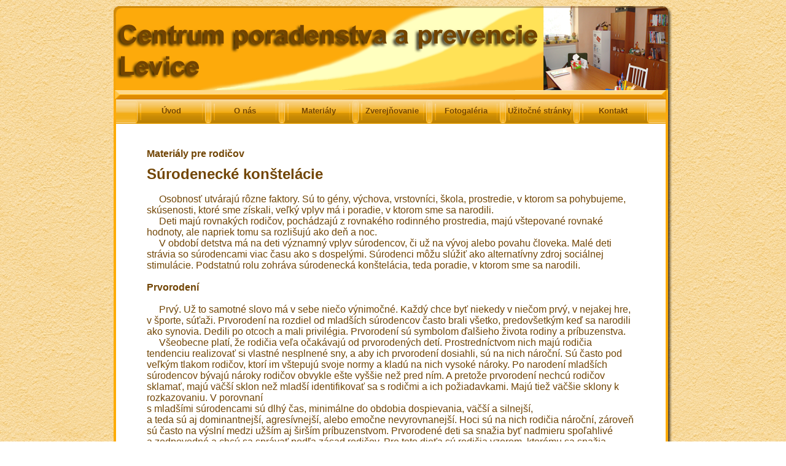

--- FILE ---
content_type: text/html
request_url: https://www.cpppaplevice.sk/index.php?castmenu=pre%20rodicov&dokument=rodicia3
body_size: 4681
content:
<?xml version="1.0" encoding="UTF-8"?><!DOCTYPE html PUBLIC "-//W3C//DTD XHTML 1.0 Transitional//EN" "http://www.w3.org/TR/xhtml1/DTD/xhtml1-transitional.dtd">
<html xmlns="http://www.w3.org/1999/xhtml" xml:lang="SK-sk" lang="SK-sk" >
<meta http-equiv="Content-Type" content="text/html; charset=utf-8">
<head>
<meta name="robots" content="index, follow" />
<meta name="generator" content="auto" />
<meta name='description' lng='sk' content='Centrum pedagogicko - psychologického poradenstva a prevencie Levice' />
<meta name='keywords' content='psycho' />
<meta name='author' content='Pavol Szénási pasz@misung.sk' />
<meta name="googlebot" content="snippet, archive" /> 
<link rel="shortcut icon" href="dizajn/favicon.ico" type="image/ico" />
<link href="favicon.ico" rel="shortcut icon" type="image/x-icon" />
<link rel="stylesheet" href="css/galeria.css" type="text/css" media="screen" />
<link rel="stylesheet" href="css/stylesheet4.css" type="text/css" />
<base href="https://www.cpppaplevice.sk/" />
<script type="text/javascript" src="js/prototype.js"></script>
<script type="text/javascript" src="js/scriptaculous.js?load=effects,builder"></script>
<script type="text/javascript" src="js/lightbox.js"></script>


	<script type="text/javascript" src="js/pluginpage.js"></script>

	<script type="text/javascript" src="js/jquery.pngFix.pack.js"></script>
	
<script type="text/javascript">
	$(document).ready(function(){
		$('div.examples').pngFix( );
	});
</script>

<title>Centrum pedagogicko - psychologického poradenstva a prevencie Levice</title>
</head>

<body>
    <!--[if IE 6]><DIV align="center"><![endif]-->
<table id="tabulka" cellpadding="0" cellspacing="0">
	<tr>
		<td id="castprelogo1" colspan="5">
<img src='dizajn/centrum_2023.png' width=700 height=117>


    
    </td>
	</tr>
	<tr>
		<td id="rozdelovac" colspan="5"></td>
	</tr>
	<tr>
    <td id="menulavobok"></td>
		<td  id="podmenu" colspan="3">
    <div id="top_menu">
    <ul class="menu-nav">
      <li><a href='index.php?castmenu=uvod'><span>Úvod</span></a></li>
      <li><a href='index.php?castmenu=kto sme'><span>O nás</span></a>
        <ul>
        <li><a href='index.php?castmenu=kto sme'><span>Kto sme</span></a></li>
        <li><a href='index.php?castmenu=co ponukame'><span>Čo poskytujeme</span></a></li>
        <li><a href='index.php?castmenu=projekty'><span>Projekty</span></a></li>
        <li><a href='index.php?castmenu=zamestnanci'><span>Zamestnanci</span></a></li>
        <li><a href='index.php?castmenu=sprava o cinnosti'><span>Správa o činnosti</span></a></li>
        <li><a href='index.php?castmenu=ochrana udajov'><span>Ochrana osobných údajov</span></a></li>
        </ul>
      </li>
      <li><a href='index.php?castmenu=pre rodicov'><span>Materiály</span></a>
        <ul>
        <li><a href='index.php?castmenu=pre rodicov'><span>Pre rodičov</span></a></li>
        <li><a href='index.php?castmenu=pre deti'><span>Pre deti a žiakov</span></a></li>
        <li><a href='index.php?castmenu=pre pedagogov'><span>Pre pedagógov</span></a></li>
        <li><a href='index.php?castmenu=tlaciva'><span>Tlačivá</span></a></li>
        <li><a href='index.php?castmenu=ostatne'><span>Ostatné</span></a></li>
        </ul>
      </li>
      <li><a href='index.php?castmenu=objednavky'><span>Zverejňovanie</span></a>
        <ul>
        <li><a href='index.php?castmenu=objednavky'><span>Objednávky</span></a></li>
        <li><a href='index.php?castmenu=faktury'><span>Faktúry</span></a></li>
        <li><a href='index.php?castmenu=zmluvy'><span>Zmluvy</span></a></li>
        <li><a href='index.php?castmenu=verejne obstaravania'><span>Verejné obstarávanie</span></a></li>
        <li><a href='index.php?castmenu=zverejnovanie ostatne'><span>Ostatné</span></a></li>
        <li><a href='index.php?castmenu=volne miesta'><span>Voľné miesta</span></a></li>
        </ul>
      </li>
      <li><a href='index.php?castmenu=fotogaleria'><span>Fotogaléria</span></a></li>
      <li><a href='index.php?castmenu=uzitocne stranky'><span>Užitočné stránky</span></a></li>
      <li><a href='index.php?castmenu=kontakty'><span>Kontakt</span></a></li>
    </ul>

    </div>
    </td>
		<td id="menupravobok"></td>
	</tr>
	
	<tr>
		<td id="lavobok"></td>
		<td id="textovacast" colspan="3">
        <div><h1>Materiály pre rodičov</h1></div>
<h2>Súrodenecké konštelácie</h2>
<br />
&nbsp;&nbsp;&nbsp;&nbsp;&nbsp;Osobnosť utvárajú rôzne faktory. Sú to gény, výchova, vrstovníci, škola, prostredie, v ktorom sa pohybujeme, skúsenosti, ktoré sme získali, veľký vplyv má i poradie, v ktorom sme sa narodili.<br /> 
&nbsp;&nbsp;&nbsp;&nbsp;&nbsp;Deti majú rovnakých rodičov, pochádzajú z rovnakého rodinného prostredia, majú vštepované rovnaké hodnoty, ale napriek tomu sa rozlišujú ako deň a noc.<br /> 
&nbsp;&nbsp;&nbsp;&nbsp;&nbsp;V období detstva má na deti významný vplyv súrodencov, či už na vývoj alebo povahu človeka. Malé deti strávia so súrodencami viac času ako s dospelými. Súrodenci môžu slúžiť ako alternatívny zdroj sociálnej stimulácie. Podstatnú rolu zohráva súrodenecká konštelácia, teda poradie, v ktorom sme sa narodili.<br />
<br />
<b>Prvorodení</b><br />
<br />
&nbsp;&nbsp;&nbsp;&nbsp;&nbsp;Prvý. Už to samotné slovo má v sebe niečo výnimočné. Každý chce byť niekedy v niečom prvý, v nejakej hre, <br />v športe, súťaži. Prvorodení na rozdiel od mladších súrodencov často brali všetko, predovšetkým keď sa narodili ako synovia. Dedili po otcoch a mali privilégia.  Prvorodení sú symbolom ďalšieho života rodiny a príbuzenstva.<br /> 
&nbsp;&nbsp;&nbsp;&nbsp;&nbsp;Všeobecne platí, že rodičia veľa očakávajú od prvorodených detí. Prostredníctvom nich majú rodičia tendenciu realizovať si vlastné nesplnené sny, a aby ich prvorodení dosiahli, sú na nich nároční. Sú často pod veľkým tlakom rodičov, ktorí im vštepujú svoje normy a kladú na nich vysoké nároky. Po narodení mladších súrodencov bývajú nároky rodičov obvykle ešte vyššie než pred ním. A pretože prvorodení nechcú rodičov sklamať, majú väčší sklon než mladší identifikovať sa s rodičmi a ich požiadavkami. Majú tiež väčšie sklony k rozkazovaniu. V porovnaní <br />s mladšími súrodencami sú dlhý čas, minimálne do obdobia dospievania, väčší a silnejší, <br />a teda sú aj dominantnejší, agresívnejší, alebo emočne nevyrovnanejší. Hoci sú na nich rodičia nároční, zároveň <br />sú často na výslní medzi užším aj širším príbuzenstvom. Prvorodené deti sa snažia byť nadmieru spoľahlivé <br />a zodpovedné a chcú sa správať podľa zásad rodičov. Pre toto dieťa sú rodičia vzorom, ktorému sa snažia priblížiť.<br /> 
&nbsp;&nbsp;&nbsp;&nbsp;&nbsp;Prvorodené deti sa vychovávajú najprísnejšie a s príchodom druhého súrodenca sa s nimi zaobchádza <br />ako s veľkými, preberajú rolu staršieho, šikovnejšieho a rozumnejšieho. V dospelosti sú potom svedomití a spoľahliví, majú potrebu sa starať o druhých. Prvorodení však môžu ďalšieho súrodenca považovať za "votrelca" <br />a žiarliť na neho avšak snažia sa byť aktívnymi partnermi v sociálnej interakcii, teda aj vo vzťahu k mladšiemu súrodencovi (pokúšajú sa pomáhať, napodobňujú správanie rodičov, príp. v rámci regresie napodobňujú správanie mladšieho súrodenca).<br /> 
<br />
<b>Druhorodení</b><br />
<br />
&nbsp;&nbsp;&nbsp;&nbsp;&nbsp;Druhorodeným rodičia tak zreteľne neukazujú cestu, ktorou majú ísť, a oni sami si ju musia do veľkej miery hľadať sami. Starší súrodenci niekedy hovoria, že zatiaľ čo oni museli s rodičmi bojovať o pravidlá, o to, ako dlho budú môcť byť vonku, kedy budú môcť ísť prvý raz na diskotéku, mladší to robiť nemusia. Rodičia bývajú už niekedy dosť unavení, čo sa tohto týka, a preto majú tendenciu častejšie mávnuť rukou a povedať:" Tak bež, ale do polnoci <br />nech si doma."<br /> 
&nbsp;&nbsp;&nbsp;&nbsp;&nbsp;Druhorodení sú síce nútení prijať normy rodiny, avšak v porovnaní s prvorodenými nie sú svojimi rodičmi zďaleka toľko oceňovaní, pokiaľ to urobia. Výsledkom je niekedy príliš málo ocenenia, za veľkú snahu. Častejšie si hľadajú náhradné, nekonvenčné ciele, ktorými sa chcú od staršieho súrodenca výrazne odlišovať a snažia sa na seba upútať pozornosť. Rodičia majú tendenciu deti porovnávať a nútia do vzájomného porovnávania aj svoje deti. Jedným spôsobom ako kompenzovať chýbajúce ocenenie, je únik do fantázie- snívaním o úspechu, a začína <br />sa objavovať motivácia orientovaná na vyhýbanie sa neúspechu, teda aj motivácia vyhnúť sa konfliktu. Majú tiež sklon k riskovaniu, radikalizmu, sú uzatvorenejší, introverti, častejšia trpia pocitmi menejcennosti. Bývajú menej konvenční, či už v správaní, alebo obliekaní. Alebo naopak bývajú výstrední až excentrickí. Ako si prvorodený snaží obhájiť svoju výsadnú pozíciu, druhorodený sa snaží výsadnú pozíciu vydobyť. Druhorodení siahajú po manipulácií nepriamej, sú taktickejší.<br /> 
<br />
<b>Najmladší</b><br />
<br />
&nbsp;&nbsp;&nbsp;&nbsp;&nbsp;K benjamínom patrí rozpoltenosť, sú na hojdačke emócií, môžu byť očarujúci a hneď na to vzdorovití a nepríjemní. S najmladšími sa zaobchádza rozporuplne- chvíľu sa s nimi doma maznajú a rozmaznávajú ich, a hneď na to ich podceňujú a smejú sa im. Sú často impulzívni. Rodičia občas zvyknú uprednostňovať najmladšie deti, sú často rozmaznávané. Čím je dieťa mladšie, tým viacej pozornosti a opatery sa mu obvykle dostane.<br />
<br />
<b>4 tipy ako napomôcť harmónii medzi súrodencami:</b> 
<ul id="odrazky">
<li>Čas len pre dieťa: hlavne najstaršie dieťa môže potrebovať tráviť čas samo s jedným z rodičov, kedy bude pozornosť rodiča uprená len a len na neho, napr. počas jedného popoludnia.</li>
<li>Nikto neprehráva: uistite sa, že rodinné konflikty sú riešené tak, že sa nikto necíti porazený, alebo nemá pocit, že s ním je zaobchádzané nespravodlivo.</li>
<li>Nikdy nepoužívajte porovnávanie so súrodencami.</li>
<li>Je dôležité správať sa k deťom rozdielne, rešpektovať jeho individualitu- ale s tou istou intenzitou, láskou <br />a pozornosťou.</li>
</ul>
<br />
&nbsp;&nbsp;&nbsp;&nbsp;&nbsp;Milí rodičia, je dobré si uvedomiť, že deti si nevyberajú poradie, v akom sa narodia.<br /> 
Nechajte prvorodených voľnejšie dýchať, druhorodeným dajte najavo, že aj od nich veľa čakáte, a benjamínov podporujte, ale nerozmaznávajte. 	Pre úspešný psychický vývoj v detstve je dôležité, aby ste boli ku svojim deťom starostliví, láskaví, spoľahliví a spravodliví bez ohľadu na to, v akom poradí sa narodili.<br />
<br />
<b>Použitá literatúra:</b><br /> 
Vágnerová, M.- Vývojová psychologie, Portál, Praha, 2000, ISBN 80-7178-308-0.<br />
Jesenská, E.- Prvorodení, druhorodení a benjamíni, článok v Moja psychológia, 2012.<br /> 
Hildebrant-Sochor, I.- Mám všetky svoje deti rovnako rada?, článok v Moja psychológia, 2009.<br />
<br />
<br />
Spracovala Mgr. Veronika Solmošiová, CPPPaP Levice<br />
<br />
Uvedený dokument si môžete stiahnuť a vytlačiť <a target="blank" href="subory/surodenecke_konstelacie.pdf"><b>tu</b></a>.
<div align="left"><a HREF='index.php?castmenu=pre rodicov&dokument=a'><u><b>Späť</b></u></a></div>
<br />
<br />
<br />

                                          
		<td id="pravobok"></td>
	</tr>
	<tr>
		<td id="lavyroh" colspan="2"></td>
		<td id="spodnahrana"></td>
		<td id="pravyroh" colspan="2"></td>
	</tr>
	<tr>
		<td>
			<img SRC="dizajn/spacer.gif" WIDTH=4 HEIGHT=1 ALT=""></td>
		<td>
			<img SRC="dizajn/spacer.gif" WIDTH=9 HEIGHT=1 ALT=""></td>
		<td>
			<img SRC="dizajn/spacer.gif" WIDTH=878 HEIGHT=1 ALT=""></td>
		<td>
			<img SRC="dizajn/spacer.gif" WIDTH=8 HEIGHT=1 ALT=""></td>
		<td>
			<img SRC="dizajn/spacer.gif" WIDTH=12 HEIGHT=1 ALT=""></td>
	</tr>
	<tr colspan="5">
	
	</tr>
</table>
    <!--[if IE 6]></div><![endif]-->


--- FILE ---
content_type: text/css
request_url: https://www.cpppaplevice.sk/css/stylesheet4.css
body_size: 1571
content:
	* {margin:0px; padding:0px;}

body {
    font-family: arial, verdana, sans-serif; 
    font-size:100%; 
    color: #724606;
    background-color: #FFFFFF;
    background: url(../dizajn/pozadie.jpg);
    behavior: url(csshover.htc);
    behavior: expression(this.runtimeStyle.filter?'':this.runtimeStyle.filter="progid:DXImageTransform.Microsoft.AlphaImageLoader(src='"+artGetStyleUrl()+"images/header-object.png',sizingMethod='scale')");    
    height:100%;
    width: auto;
    margin:0px;
    padding:0px;
    margin-left: auto;
    margin-right: auto; 
}

:link, visited { color: #B77E0B; text-decoration: none }

:active { color: #B77E0B; text-decoration: none; }

:link, :visited, :active { color: #B77E0B; text-decoration: none }

table#tabulka {
    width: 911px;
    border-width: 0; 
    margin-top: 10px;   
    margin-left: auto;
    margin-right: auto;    
}

#castprelogo1 {
    height: 137px;
    width: 911px;
    background: url(../dizajn/tabulka_01_1.png);
    background-repeat: no-repeat;
}
#castprelogo2 {
    height: 137px;
    width: 911px;
    background: url(../dizajn/tabulka_01_2.png);
    background-repeat: no-repeat;
}
#castprelogo3 {
    height: 137px;
    width: 911px;
    background: url(../dizajn/tabulka_01_3.png);
    background-repeat: no-repeat;
}
#rozdelovac {
    height: 16px;
    width: 911px;
    background: url(../dizajn/tabulka_02.png);
    background-repeat: no-repeat;
}
#menulavobok {
    height: 39px;
    width: 4px;
    background: url(../dizajn/tabulka_09.png);
    background-repeat: no-repeat;
}
#podmenu {
    height: 39px;
    width: 895px;
    background: url(../dizajn/tabulka_10.png);
    background-repeat: repeat-x;
}
#menupravobok {
    height: 39px;
    width: 12px;
    background: url(../dizajn/tabulka_11.png);
    background-repeat: no-repeat;
}
#lavobok {
    height: 462px;
    width: 4px;
    background: url(../dizajn/tabulka_03.png);
    background-repeat: repeat-y;
}
#textovacast {
    padding-top: 40px;
    padding-bottom: 10px;
    padding-right: 50px;
    padding-left: 50px;
    height: 462px;
    width: 895px;
    background: url(../dizajn/vodotlac.png) no-repeat right bottom;
    background-color: #FFFFFF;

}
#pravobok {
    height: 462px;
    width: 12px;
    background: url(../dizajn/tabulka_05.png);
    background-repeat: repeat-y;
}
#lavyroh {
    height: 18px;
    width: 13px;
    background: url(../dizajn/tabulka_06.png);
    background-repeat: no-repeat;
}
#spodnahrana {
    height: 18px;
    width: 878px;
    background: url(../dizajn/tabulka_07.png);
    background-repeat: repeat-x;
}
#pravyroh {
    height: 18px;
    width: 20px;
    background: url(../dizajn/tabulka_08.png);
    background-repeat: no-repeat;
}


	div#top_menu {
		width:100%; 
		float:left; 
		font-size:.8em;	
    font-weight: bold;
	}
	div#top_menu ul {margin:0 0 0 30px;
	}
	div#top_menu li {
		float:left;	
    width: 120px;
    height: 39px;
		position:relative; 
		list-style-type:none;	
    background: url(../dizajn/pravetlacidlo.png) no-repeat right top;		
	}
	div#top_menu ul li {
    text-align: center; 
	}
	div#top_menu li:first-child {
	}
	div#top_menu li:hover { 
		background-color:#92D050; 
    background: url(../dizajn/pravetlacidlo_stlac.png) no-repeat right top;
	}
	div#top_menu a {
		display: block; 
		height: 29px;
		padding:0 6px; 
		padding-top: 10px;	
		text-decoration:none;	 
		color:#724606;	
    background: url(../dizajn/lavetlacidlo.png) no-repeat left top;
	}
	div#top_menu a:hover {
		color: #A17D31;
		font-weight: bold; 
    background: url(../dizajn/lavetlacidlo_stlac.png) no-repeat left top;
	}
	div#top_menu ul li ul {
		margin: 0;
		position:absolute; 
		width:10em; 
		left:-1px; 
 	}
	div#top_menu ul li ul li {
    height: 25px;
    width: 150px;
 		padding:0 0 1px;
		background: #F8D58E; 
		text-align: left;
	}
	div#top_menu ul li ul li a {
		background: #F8D58E;
	}
	div#top_menu ul li ul li:hover {
  	background: #FFFFBF;
	}
	div#top_menu ul li ul li a:hover {
  	background: #FFFFBF;
	}
	div#top_menu ul li ul li:first-child {
	}
	div#top_menu ul li ul li ul li {
    height: 25px;
    width: 100%;
	}	
	div#top_menu ul li ul {display:none;} 
	div#top_menu ul li:hover ul {display:block; } 
	body div#top_menu ul li ul li ul  {
		visibility:hidden; 
		top:-1px;
		left:10em;
	}
	div#top_menu ul li ul li:hover ul {visibility:visible;} 
	div#top_menu ul li ul li:hover ul li ul {display:none;} 
	div#top_menu ul li ul li ul li:hover ul {display:block; } 
	* html div#top_menu ul {
		float:left; 
		margin-left:15px; 
	}
	* html  div#top_menu ul li ul {
		border-left:0px; 
	}
	* html  div#top_menu ul li ul li ul { 
	  left:9.85em; 
	  voice-family: "\"}\""; 
	  voice-family:inherit;
	  left:10em;
	 }
	html>body div#top_menu ul li ul li ul {
	  top:-1px;
	  left:10em;
	}
	@media all and (min-width: 0px){
	   body div#top_menu ul li ul {padding-bottom:70px;}
	   body div#top_menu ul li ul li ul {padding-bottom:22px;}
	   body div#top_menu ul li ul li ul li ul li:hover {visibility:visible;} 
	}


#textovacast h1 {
		font-size:1em;	
    font-weight: bold; 
    padding-bottom: 10px;   
}

#odrazky li {
    margin-right: 20px;
    margin-left: 25px;
    padding-bottom: 5px;
}
#pododrazky li {
    margin-right: 20px;
    margin-left: 40px;
    padding-bottom: 5px;
}    
#odrazky_cislo li {
    margin-right: 20px;
    margin-left: 25px;
    padding-bottom: 5px;
    list-style-type: decimal;    
}
#odrazky_pomlcka li {
    margin-right: 20px;
    margin-left: 25px;
    padding-bottom: 5px;
    list-style-type: none;
}
#odrazky_pismeno li {
    margin-right: 20px;
    margin-left: 25px;
    padding-bottom: 5px;
    list-style-type: lower-alpha;
}
#odrazky_zverejni li {
    margin-right: 20px;
    margin-left: 25px;
    padding-bottom: 5px;
    list-style-type: none;   
}
#odrazky_gulicka li {
    margin-right: 20px;
    margin-left: 25px;
    padding-bottom: 5px;
    list-style-type: disc;
}


#odrazky_gulicka odrazky_cislo_zagulickou  li {
    margin-right: 20px;
    margin-left: 25px;
    padding-bottom: 5px;
    list-style-type: decimal;    
}

#odrazky_cislo_zagulickou  li {
    margin-right: 20px;
    margin-left: 25px;
    padding-bottom: 5px;
    list-style-type: decimal;    
}

#odrazky_pismeno_zagulickou li {
    margin-right: 20px;
    margin-left: 25px;
    padding-bottom: 5px;
    list-style-type: lower-alpha;
}

#odrazky_prazdne li {
    margin-right: 20px;
    margin-left: 25px;
    padding-bottom: 5px;
    list-style-type: none;
}


#odrazky_pomlcka_chr li {
    margin-right: 20px;
    margin-left: 25px;
    padding-bottom: 5px;
    list-style-type: none;
}
#odrazky_pomlcka_chr li:before {
    content: "\002D \0020";
}

#odrazky_sipkaplna_chr li {
    margin-right: 20px;
    margin-left: 25px;
    padding-bottom: 5px;
    list-style-type: none;
}
#odrazky_sipkaplna_chr li:before {
    content: "\25BA \0020";
}

#odrazky_sipkaplna_chr odrazky_gulicka_zasipkouplnou li:before {
    content: "\0020";
}

#odrazky_sipkaplna_chr odrazky_gulicka_zasipkouplnou li {
    margin-right: 20px;
    margin-left: 25px;
    padding-bottom: 5px;
    list-style-type: disc;
}

#odrazky_gulicka_zasipkouplnou li {
    margin-right: 20px;
    margin-left: 25px;
    padding-bottom: 5px;
    list-style-type: disc;
}

#odrazky_pomlcka_chr_zasipkouagulkou li {
    margin-right: 20px;
    margin-left: 25px;
    padding-bottom: 5px;
    list-style-type: none;
}
#odrazky_pomlcka_chr_zasipkouagulkou li:before {
    content: "\002D \0020";
}

#odrazky_lomena-zatvorka li {
    margin-right: 20px;
    margin-left: 25px;
    padding-bottom: 5px;
    list-style-type: none;
}
#odrazky_lomena-zatvorka li:before {
    content: "\21D2 \0020";
}


#odrazky_pismeno_vgulicke li {
    margin-right: 20px;
    margin-left: 25px;
    padding-bottom: 5px;
    list-style-type: lower-alpha;
}

#tabulka_pedagogovia td {
    padding-bottom: 5px; 
    padding-top: 5px;
}
#galeria {
  width: 156px;
  height: 117px;
  border: 1px solid #F8D590;
  padding: 3px 0 0 0;
  margin: 5px 0 0 0;
}

#kontakt {
  width: 210px;
  height: 157px;
  border: 1px solid #F8D590;
  padding: 5px 0 0 7px;
  margin: 5px 0 0 0;
}


--- FILE ---
content_type: application/javascript
request_url: https://www.cpppaplevice.sk/js/pluginpage.js
body_size: 250
content:
/*
 * Mark external Links and set Title
 */
var ie5 = (navigator.appName == "Microsoft Internet Explorer" && parseInt(navigator.appVersion) == 4 && navigator.appVersion.indexOf("MSIE 5.0") != -1);
var ie55 = (navigator.appName == "Microsoft Internet Explorer" && parseInt(navigator.appVersion) == 4 && navigator.appVersion.indexOf("MSIE 5.5") != -1);
var ie6 = (navigator.appName == "Microsoft Internet Explorer" && parseInt(navigator.appVersion) == 4 && navigator.appVersion.indexOf("MSIE 6.0") != -1);

if (!ie5) {
	jQuery(document).ready(function(){
		jQuery("a[rel='external']").each(function(i){
			if (typeof jQuery(this).attr('title') == "undefined" )
				jQuery(this).attr('title',jQuery(this).attr('href')+'    (external link)');
			else
				jQuery(this).attr('title',jQuery(this).attr('title')+'    (external link)');
			jQuery(this).append('<span class="external" title="'+jQuery(this).attr('title')+'">&nbsp;</span>').click(function(){
				window.open(jQuery(this).attr('href')); return false;
			});
		});
	});
}